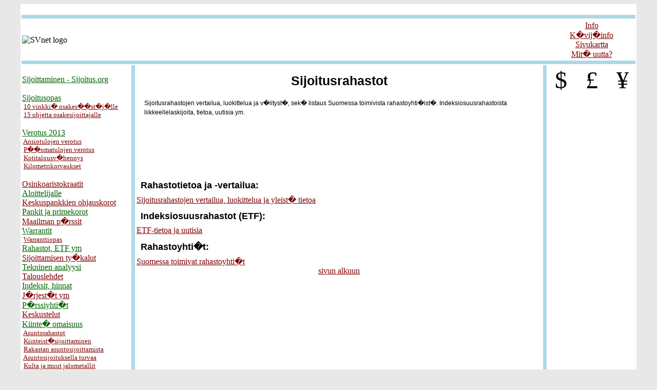

--- FILE ---
content_type: text/html; charset=UTF-8
request_url: http://www.sijoitus.org/rahasto.php
body_size: 6131
content:

<!DOCTYPE HTML PUBLIC "-//W3C//DTD HTML 4.01 Transitional//EN"
"http://www.w3.org/TR/html4/loose.dtd">
<html>
<head>
<TITLE>Sijoitusrahastot, indeksiosuusrahastot, rahastojen vertailua || Sijoitus.org</TITLE>

<META HTTP-EQUIV="CONTENT-LANGUAGE" CONTENT="FI">
<META NAME="AUTHOR" CONTENT="Seppo Vuori">
<meta http-equiv="Content-Type" content="text/html; charset=iso-8859-1">
<META NAME="KEYWORDS" CONTENT="sijoitusrahastot, rahastotietoa, vertailua, indeksiosuusrahastot, etf, rahastoyhti�t">
<META NAME="DESCRIPTION" CONTENT="Sijoitusrahastojen vertailua, luokittelua ja v�lityst�, sek� listaus Suomessa toimivista rahastoyhti�ist�. Indeksiosuusrahastoista liikkeellelaskijoita, tietoa, uutisia ym.">
<link rel="stylesheet" type="text/css" href="http://www.sijoitus.org/tyyli.css">
</head>


<body bgcolor="#E8E8E8" link="#800000" alink="#800000" vlink="#800000">

<table border="0" width="95%" align="center" bgcolor="white">
	<tr>
		<td>
			<div align="center">
			<script type="text/javascript"><!--
			google_ad_client = "ca-pub-3782308429395117";
			/* Sijoitus_vaakalinkki728 */
			google_ad_slot = "5353724502";
			google_ad_width = 728;
			google_ad_height = 15;
			//-->
			</script>
			<script type="text/javascript"
			src="http://pagead2.googlesyndication.com/pagead/show_ads.js">
			</script>
			</div>
		</td>
	</tr>
	<tr>
	
		<td bgcolor="lightblue" colspan="5" height="5">
		</td>
	</tr>
</table>

<table border="0" width="95%" align="center" bgcolor="white">

<!-- Otsikkopalsta alkaa -->
	<tr>	
	
		<td colspan="4">
		<div align="left">
		<img src="http://www.sijoitus.org/apukuvat/svnetlogo_iso.jpg" width="600" height="83" alt="SVnet logo">
		</div>
		</td>
		
		<td>
		
		<div align="center">
		<a href="http://www.sijoitus.org/miksi.php" title="Tietoa sivustosta ja tekij�st�">Info</a><br>
		<a href="http://www.sijoitus.org/kavijainfo.php" title="K�vij�m��r�t ja muuta tietoa">K�vij�info</a><br>
		<a href="http://www.sijoitus.org/sivukartta.php" title="SVnetin sivukartta">Sivukartta</a><br>
		<a href="http://www.sijoitus.org/uudet_2024.php" title="Sivuston p�ivitystiedot">Mit� uutta?</a><br>
		</div>
		
		</td>
		
	</tr>
<!-- Otsikkopalsta p��ttyy -->

<!-- Yl�palstan erotus alkaa -->
	<tr>
	
		<td bgcolor="lightblue" colspan="5" height="5">
		</td>
	
	</tr>
<!-- Yl�palstan erotus p��ttyy -->
 <!-- body, perustaulukko, otsikkopalsta, yl�palstan erotus -->

	

	<tr>
	
<!-- Vasen palsta alkaa -->
<td width="190" valign="top">

<font size="3">
<!-- Est�� palstan kutistumisen -->
<img src="http://www.sijoitus.org/apukuvat/piste.jpg" width="190" height="0" alt="">
<img src="http://www.sijoitus.org/apukuvat/piste.jpg" width="0" height="25" alt="">
<!-- Est�� palstan kutistumisen -->
<br>
<a href="http://www.sijoitus.org/" title="Sijoittaminen - S��st�minen - Talous"><font color="#006400">Sijoittaminen - Sijoitus.org</font></a><br>
<br>
<a href="http://www.sijoitus.org/sijoitusopas/" title="Sijoitusopas aloittelevalle sijoittalle"><font color="#006400">Sijoitusopas</font></a><br>
	<font size="-1">
	<img src="http://www.sijoitus.org/apukuvat/piste.jpg" width="10" height="10" border="0" alt="">
	<a href="http://www.sijoitus.org/sijoitusvinkit/10_vinkkia_osakesaastajalle.php" title="P�rssis��ti�n huoneentaulu s��st�j�lle">
	10 vinkki� osakes��st�j�lle</a>
	</font><br>
	<font size="-1">
	<img src="http://www.sijoitus.org/apukuvat/piste.jpg" width="10" height="10" border="0" alt="">
	<a href="http://www.sijoitus.org/sijoitusvinkit/15_ohjetta_osakesijoittajalle.php" title="Morningstarin huoneentaulu sijoittajalle">
	15 ohjetta osakesijoittajalle</a>
	</font><br><br>
<a href="http://www.sijoitus.org/verotus/verotus_2013.php" title="Verotus vuonna 2013"><font color="#006400">Verotus 2013</font></a><br>
	<font size="-1">
	<img src="http://www.sijoitus.org/apukuvat/piste.jpg" width="10" height="10" border="0" alt="">
	<a href="http://www.sijoitus.org/verotus/ansiotuloverotus.php" title="Ansiotulojen verotus">
	Ansiotulojen verotus</a>
	<br>
	<img src="http://www.sijoitus.org/apukuvat/piste.jpg" width="10" height="10" border="0" alt="">
	<a href="http://www.sijoitus.org/verotus/paaomatulojen_verotus.php" title="P��omatulojen verotus">
	P��omatulojen verotus</a>
	<br>
	<img src="http://www.sijoitus.org/apukuvat/piste.jpg" width="10" height="10" border="0" alt="">
	<a href="http://www.sijoitus.org/verotus/kotitalousvahennys.php" title="Kotitalousv�hennys">
	Kotitalousv�hennys</a>
	<br>
	<img src="http://www.sijoitus.org/apukuvat/piste.jpg" width="10" height="10" border="0" alt="">
	<a href="http://www.sijoitus.org/verotus/kilometrikorvaus.php" title="Kilometrikorvaukset">
	Kilometrikorvaukset</a>
	</font><br>
<br>
<a href="http://www.sijoitus.org/osinkoaristokraatit.php" title="Suomalaiset osinkoaristokraatit">Osinkoaristokraatit</a><br>
<a href="http://www.sijoitus.org/aloit.php" title="Oppaita ym ym"><font color="#006400">Aloittelijalle</font></a><br>
<a href="http://www.sijoitus.org/kv_pankit_ja_korot.php" title="Keskuspankkien ohjauskorot ja keskuspankit">Keskuspankkien ohjauskorot</a><br>
<a href="http://www.sijoitus.org/pank.php" title="Suomalaiset pankit ja primekorot"><font color="#006400">Pankit ja primekorot</font></a><br>
<a href="http://www.sijoitus.org/maailman_porssit.php" title="Maailman p�rssit maanosittain">Maailman p�rssit</a><br>
<a href="http://www.sijoitus.org/war.php" title="Laskureita, oppaita, valuuttakaupank�ynti� ym"><font color="#006400">Warrantit</font></a><br>
	<font size="-1">
	<img src="http://www.sijoitus.org/apukuvat/piste.jpg" width="10" height="10" border="0" alt="">
	<a href="http://www.sijoitus.org/warranttiopas.php" title="Perustietoa warranteista">
	Warranttiopas</a>
	</font><br>
<a href="http://www.sijoitus.org/rahasto.php" title="Rahastoyhti�t, rahastotietoa, etf-rahastot ym"><font color="#006400">Rahastot, ETF ym</font></a><br>
<a href="http://www.sijoitus.org/tyokalut.php" title="Uutisia, ohjelmistoja...">Sijoittamisen ty�kalut</a><br>
<a href="http://www.sijoitus.org/tekninen_analyysi.php" title="TA oppaita, ohjelmistoja"><font color="#006400">Tekninen analyysi</font></a><br>
<a href="http://www.sijoitus.org/lehdet.php" title="Talouslehti� meilt� ja maailmalta">Talouslehdet</a><br>
<a href="http://www.sijoitus.org/indeksi.php" title="Indeksej� ja hintoja, raaka-aineet ym"><font color="#006400">Indeksit, hinnat</font></a><br>
<a href="http://www.sijoitus.org/jarjesto.php" title="Talousel�m�n j�rjest�j�">J�rjest�t ym</a><br>
<a href="http://www.sijoitus.org/porssiyhtiot.php" title="Helsingin p�rssin listayhti�t"><font color="#006400">P�rssiyhti�t</font></a><br>
<a href="http://www.sijoitus.org/keskus.php" title="Alan keskustelut Suomesta ja maailmalta">Keskustelut</a><br>
<a href="http://www.sijoitus.org/kiintea.php" title="Kiinteist�t, kulta ym"><font color="#006400">Kiinte� omaisuus</font></a><br>
	<font size="-1">
	<img src="http://www.sijoitus.org/apukuvat/piste.jpg" width="10" height="10" border="0" alt="">
	<a href="http://www.sijoitus.org/asuntorahastot.php" title="Asuntorahastolla asuntosijoittajaksi">
	Asuntorahastot</a>
	<br>
	<img src="http://www.sijoitus.org/apukuvat/piste.jpg" width="10" height="10" border="0" alt="">
	<a href="http://www.sijoitus.org/asunto_ja_kiinteistosijoittaminen.php" title="Kiinteist�sijoittamisella jatkuvaa tuottoa">
	Kiinteist�sijoittaminen</a>
	<br>
	<img src="http://www.sijoitus.org/apukuvat/piste.jpg" width="10" height="10" border="0" alt="">
	<a href="http://www.sijoitus.org/teema/asuntosijoittaminen/miksi_rakastan_asuntosijoittamista.php" title="Asuntosijoittaminen tarjoaa tuottoa">
	Rakastan asuntosijoittamista</a>
	<br>
	<img src="http://www.sijoitus.org/apukuvat/piste.jpg" width="10" height="10" border="0" alt="">
	<a href="http://www.sijoitus.org/teema/asuntosijoittaminen/asuntosijoittamisella_turvallinen_tulevaisuus.php" title="Sijoitusasunnosta turvallista tuloa">
	Asuntosijoituksella turvaa</a>
	<br>
	<img src="http://www.sijoitus.org/apukuvat/piste.jpg" width="10" height="10" border="0" alt="">
	<a href="http://www.sijoitus.org/sijoittaminen_kultaan_ja_jalometalleihin.php" title="Kultasijoittaminen voi olla tuottoisaa">
	Kulta ja muut jalometallit</a>
	</font><br>
<a href="http://www.sijoitus.org/sijoittajan_kirjasto.php" title="Sijoittajan t�rkeimm�t kirjat"><font color="#006400">Sijoittajan kirjasto</font></a><br>
<a href="http://www.sijoitus.org/valit.php" title="Arvopaperiv�litt�j�t lyhenteineen">V�litt�j�t</a><br>
<a href="http://www.sijoitus.org/tunnusluvut/" title="Tunnuslukujen laskentakaavat"><font color="#006400">Tunnuslukujen laskentakaavat</font></a><br>
<a href="http://www.sijoitus.org/osinkohistoria.php" title="OMX Helsinki 25 Osinkohistoria">Osinkohistoria</a><br>
<a href="http://www.sijoitus.org/sijoittajan_faq.php" title="Sijoittamisen FAQ"><font color="#006400">Sijoittamisen FAQ</font></a><br><br>

<a href="http://www.sijoitus.org/talousuutiset_suomi.php" title="Tuoreimmat talousuutiset Suomesta"><font color="#006400">Talousuutiset - Suomi</font></a><br>
<a href="http://www.sijoitus.org/talousuutiset_maailma.php" title="Tuoreimmat talousuutiset maailmalta">Talousuutiset - maailma</a><br>
<a href="http://www.sijoitus.org/sijoitusblogit.php" title="Blogeja sijoittamisesta ja taloudesta"><font color="#006400">Sijoitusblogit</font></a><br>
<a href="http://www.sijoitus.org/sijoitusalan_tapahtumat.php" title="Sijoitusalan tapahtumat">Sijoitusalan tapahtumat</a><br><br>

<a href="http://www.sijoitus.org/teema_artikkelit.php" title="Artikkeleita eri sijoitusmuodoista ym"><font color="#006400">Teema-artikkelit</font></a><br>
	<font size="-1">
	<img src="http://www.sijoitus.org/apukuvat/piste.jpg" width="10" height="10" border="0" alt="">
	<a href="http://www.sijoitus.org/teema/sijoittaminen_ja_sen_muuttuneet_mahdollisuudet.php" title="Sijoittaminen ja sen muuttuneet mahdollisuudet">
	Muuttuneet mahdollisuudet<font color="red"> uusi</font></a>
	<br>
	<img src="http://www.sijoitus.org/apukuvat/piste.jpg" width="10" height="10" border="0" alt="">
	<a href="http://www.sijoitus.org/teema/kuinka_navigoida_haasteissa.php" title="Kuinka navigoida haasteissa ja kiistoissa">
	Kuinka navigoida haasteissa<font color="red"> uusi</font></a>
	<br>
	<img src="http://www.sijoitus.org/apukuvat/piste.jpg" width="10" height="10" border="0" alt="">
	<a href="http://www.sijoitus.org/teema/sijoittaminen_ja_rahapelaaminen.php" title="Sijoittaminen ja rahapelaaminen">
	Sijoittaminen ja rahapelaaminen<font color="red"> uusi</font></a>
	<br>
	<img src="http://www.sijoitus.org/apukuvat/piste.jpg" width="10" height="10" border="0" alt="">
	<a href="http://www.sijoitus.org/teema/nelja_syyta_kokeilla_nettikasinolla_pelaamista.php" title="4 syyt� kokeilla nettikasinolla pelaamista">
	Nelj� syyt� kokeilla nettikasinoa<font color="red"> uusi</font></a>
	<br>
	<img src="http://www.sijoitus.org/apukuvat/piste.jpg" width="10" height="10" border="0" alt="">
	<a href="http://www.sijoitus.org/teema/viisi_syyta_kiinnostua_sijoittamisesta.php" title="Viisi syyt� kiinnostua sijoittamisesta">
	Viisi syyt� sijoittamiseen</a>
	<br>
	<img src="http://www.sijoitus.org/apukuvat/piste.jpg" width="10" height="10" border="0" alt="">
	<a href="http://www.sijoitus.org/teema/rahapeleja_taloudellisesti.php" title="Rahapelej� taloudellisesti">
	Rahapelej� taloudellisesti</a>
	<br>
	<img src="http://www.sijoitus.org/apukuvat/piste.jpg" width="10" height="10" border="0" alt="">
	<a href="http://www.sijoitus.org/teema/nopeat_kotiutukset.php" title="Nopeat kotiutukset">
	Nopeat kotiutukset</a>
	<br>
	<img src="http://www.sijoitus.org/apukuvat/piste.jpg" width="10" height="10" border="0" alt="">
	<a href="http://www.sijoitus.org/teema/vastuullisuudesta_palkitut_rahapeliyhtiot.php" title="Vastuulliset rahapeliyhti�t">
	Vastuulliset rahapeliyhti�t</a>
	<br>
	<img src="http://www.sijoitus.org/apukuvat/piste.jpg" width="10" height="10" border="0" alt="">
	<a href="http://www.sijoitus.org/teema/kasino-osakkeet_sijoituksena.php" title="Kasino-osakkeita salkkuun">
	Kasino-osakkeet</a>
	<br>
	<img src="http://www.sijoitus.org/apukuvat/piste.jpg" width="10" height="10" border="0" alt="">
	<a href="http://www.sijoitus.org/teema/sijoituskohteena_rahapeliosakkeet.php" title="Rahapeliosakkeita sijoituksena">
	Rahapeliosakkeet</a>
	<br>
	<img src="http://www.sijoitus.org/apukuvat/piste.jpg" width="10" height="10" border="0" alt="">
	<a href="http://www.sijoitus.org/teema/live_vedonlyonti.php" title="Live vedonly�nti">
	Live vedonly�nti</a>
	<br>
	<img src="http://www.sijoitus.org/apukuvat/piste.jpg" width="10" height="10" border="0" alt="">
	<a href="http://www.sijoitus.org/teema/kasino-strategia_sijoittamisessa.php" title="Kasino-strategia sijoittamisessa">
	Kasino-strategia sijoittamisessa</a>
	<br>
	<img src="http://www.sijoitus.org/apukuvat/piste.jpg" width="10" height="10" border="0" alt="">
	<a href="http://www.sijoitus.org/teema/10_livekasino_vinkkia.php" title="10 Livekasino vinkki�">
	10 Livekasino vinkki�</a>
	<br>
	<img src="http://www.sijoitus.org/apukuvat/piste.jpg" width="10" height="10" border="0" alt="">
	<a href="http://www.sijoitus.org/teema/maarittavatko_kayttotapaukset_kryptovaluuttojen_menestyksen.php" title="Rahapelisijoittajat s�ik�htiv�t Evolutioniin kohdistuvia syyt�ksi�">
	Kryptovaluuttojen menestys</a>
	<br>
	<img src="http://www.sijoitus.org/apukuvat/piste.jpg" width="10" height="10" border="0" alt="">
	<a href="http://www.sijoitus.org/teema/rahapelisijoittajat_saikahtivat.php" title="Rahapelisijoittajat s�ik�htiv�t Evolutioniin kohdistuvia syyt�ksi�">
	Rahapelisijoittajat s�ik�htiv�t</a>
	<br>
	<img src="http://www.sijoitus.org/apukuvat/piste.jpg" width="10" height="10" border="0" alt="">
	<a href="http://www.sijoitus.org/teema/vaihtoehtoisten_maksutapojen_edut.php" title="Vaihtoehtoisten maksutapojen edut">
	Vaihtoehtoiset maksutavat</a>
	<br>
	<img src="http://www.sijoitus.org/apukuvat/piste.jpg" width="10" height="10" border="0" alt="">
	<a href="http://www.sijoitus.org/teema/peliala_sijoituskohteena.php" title="Peliala sijoituskohteena">
	Peliala sijoituskohteena</a>
	<br>
	<img src="http://www.sijoitus.org/apukuvat/piste.jpg" width="10" height="10" border="0" alt="">
	<a href="http://www.sijoitus.org/teema/lainarahalla_sijoittaminen.php" title="Lainarahalla sijoittaminen nuuskaosakkeisiin">
	Lainarahalla sijoittaminen</a>
	<br>
	<img src="http://www.sijoitus.org/apukuvat/piste.jpg" width="10" height="10" border="0" alt="">
	<a href="http://www.sijoitus.org/teema/kasinosivujen_maksutavat_monipuolistuneet.php" title="Kasinosivujen monipuolistuneet maksutavat">
	Monipuolistuneet maksutavat</a>
	<br>
	<img src="http://www.sijoitus.org/apukuvat/piste.jpg" width="10" height="10" border="0" alt="">
	<a href="http://www.sijoitus.org/teema/voiko_rahapeleilla_elaa.php" title="Voiko rahapeleill� el��?">
	Voiko rahapeleill� el��?</a>
	<br>
	<img src="http://www.sijoitus.org/apukuvat/piste.jpg" width="10" height="10" border="0" alt="">
	<a href="http://www.sijoitus.org/teema/verkkolompakot_kasvattavat_suosiotaan.php" title="Verkkolompakot kasvattavat suosiotaan">
	Verkkolompakot suosiossa</a>
	<br>
	<img src="http://www.sijoitus.org/apukuvat/piste.jpg" width="10" height="10" border="0" alt="">
	<a href="http://www.sijoitus.org/teema/NFT_on_kryptomaailman_kuuma_peruna.php" title="NFT on kryptomaailman kuuma peruna">
	NFT - kuuma peruna</a>
	<br>
	<img src="http://www.sijoitus.org/apukuvat/piste.jpg" width="10" height="10" border="0" alt="">
	<a href="http://www.sijoitus.org/teema/jalkapallon_mestaruuskisat.php" title="Jalkapallon Euroopan mestaruuskisat toivat vauhtia vedonly�ntiin">
	Jalkapallon mestaruusk�sat</a>
	<br>
	<img src="http://www.sijoitus.org/apukuvat/piste.jpg" width="10" height="10" border="0" alt="">
	<a href="http://www.sijoitus.org/teema/kasinoala_ja_sijoittaminen.php" title="Kasinoala ja sijoittaminen">
	Kasinoala ja sijoittaminen</a>
	<br>
	<img src="http://www.sijoitus.org/apukuvat/piste.jpg" width="10" height="10" border="0" alt="">
	<a href="http://www.sijoitus.org/teema/sijoituskohteita_vuonna_2021.php" title="Sijoituskohteita vuonna 2021">
	Sijoituskohteita vuonna 2021</a>
	<br>
	<img src="http://www.sijoitus.org/apukuvat/piste.jpg" width="10" height="10" border="0" alt="">
	<a href="http://www.sijoitus.org/teema/nykyajan_helpot_maksutavat.php" title="Nykyajan helpot maksutavat suomalaisille">
	Nykyajan helpot maksutavat</a>
	<br>
	<img src="http://www.sijoitus.org/apukuvat/piste.jpg" width="10" height="10" border="0" alt="">
	<a href="http://www.sijoitus.org/teema/viisi_teknologian_alaa.php" title="Viisi teknologian alaa, jotka saavat paljon huomiota sijoittajilta">
	Viisi teknologian alaa</a>
	<br>
	<img src="http://www.sijoitus.org/apukuvat/piste.jpg" width="10" height="10" border="0" alt="">
	<a href="http://www.sijoitus.org/teema/aloittelijan_ongelma.php" title="Aloittelijan ongelma: mik� sijoitustapa sopii minulle parhaiten?">
	Aloittelijan ongelma</a>
	<br>
	<img src="http://www.sijoitus.org/apukuvat/piste.jpg" width="10" height="10" border="0" alt="">
	<a href="http://www.sijoitus.org/teema/suomen_huima_menestys_peliteollisuudessa.php" title="Suomen huima menestys peliteollisuudessa">
	Suomen menestys peliteollisuudessa</a>
	<br>
	<img src="http://www.sijoitus.org/apukuvat/piste.jpg" width="10" height="10" border="0" alt="">
	<a href="http://www.sijoitus.org/teema/sijoita_massasta_poikkeaviin_osakkeisiin.php" title="Sijoita massasta poikkeaviin osakkeisiin">
	Massasta poikkeavat osakkeet</a>
	<br>
	<img src="http://www.sijoitus.org/apukuvat/piste.jpg" width="10" height="10" border="0" alt="">
	<a href="http://www.sijoitus.org/teema/pelialan_yritykset_sijoituskohteina.php" title="Suomalaiset pelialan yritykset sijoituskohteina">
	Pelialan yritykset sijoituskohteina</a>
	<br>
	<img src="http://www.sijoitus.org/apukuvat/piste.jpg" width="10" height="10" border="0" alt="">
	<a href="http://www.sijoitus.org/teema/nuoren_sijoittajan_tarina.php" title="Nuoren amat��risijoittajan tarina">
	Nuoren amat��risijoittajan tarina</a>
	<br>
	<img src="http://www.sijoitus.org/apukuvat/piste.jpg" width="10" height="10" border="0" alt="">
	<a href="http://www.sijoitus.org/teema/kasinoalan_suuri_yrityskauppa.php" title="Evolution Gaming on ostanut NetEnt yhti�n">
	Kasinoalalla miljardikauppa</a>
	<br>
	<img src="http://www.sijoitus.org/apukuvat/piste.jpg" width="10" height="10" border="0" alt="">
	<a href="http://www.sijoitus.org/teema/yrittajyysajattelu_kotitaloudessa.php" title="Yritt�jyysajattelu kotitaloudessa">
	Yritt�jyysajattelu kotitaloudessa</a>
	<br>
	<img src="http://www.sijoitus.org/apukuvat/piste.jpg" width="10" height="10" border="0" alt="">
	<a href="http://www.sijoitus.org/teema/sijoittaisinko_metsaan.php" title="Sijoittaisinko suomalaiseen mets��n?">
	Sijoittaisinko mets��n?</a>
	<br>
	<img src="http://www.sijoitus.org/apukuvat/piste.jpg" width="10" height="10" border="0" alt="">
	<a href="http://www.sijoitus.org/teema/budjetoinnilla_tasapainoa.php" title="Budjetoinnin avulla kohti taloudellista tasapainoa">
	Budjetoinnilla tasapainoa</a>
	<br>
	<img src="http://www.sijoitus.org/apukuvat/piste.jpg" width="10" height="10" border="0" alt="">
	<a href="http://www.sijoitus.org/teema/taidesijoittajien_salaisuus.php" title="Mik� on taidesijoittajien salaisuus?">
	Taidesijoittajien salaisuus?</a>
	<br>
	<img src="http://www.sijoitus.org/apukuvat/piste.jpg" width="10" height="10" border="0" alt="">
	<a href="http://www.sijoitus.org/teema/afrikka_sijoituskohteena.php" title="Afrikka sijoituskohteena">
	Afrikka sijoituskohteena</a>
	<br>
	<img src="http://www.sijoitus.org/apukuvat/piste.jpg" width="10" height="10" border="0" alt="">
	<a href="http://www.sijoitus.org/teema/miten_ja_mihin_sijoittaa_rahaa.php" title="Miten ja mihin sijoittaa rahaa?">
	Miten ja mihin sijoittaa rahaa?</a>
	<br>
	<img src="http://www.sijoitus.org/apukuvat/piste.jpg" width="10" height="10" border="0" alt="">
	<a href="http://www.sijoitus.org/teema/nousevat_tahdet.php" title="Mitk� peliyhti�t kisaavat k�rkipaikoista uutuuksillaan?">
	Peliyhti�iden nousevat t�hdet</a>
	<br>
	<img src="http://www.sijoitus.org/apukuvat/piste.jpg" width="10" height="10" border="0" alt="">
	<a href="http://www.sijoitus.org/teema/koronakriisin_vaikutukset_sijoittamiseen.php" title="Miten koronakriisi vaikuttaa sijoittamiseen?">
	Koronakriisin vaikutus sijoittamiseen</a>
	<br>
	<img src="http://www.sijoitus.org/apukuvat/piste.jpg" width="10" height="10" border="0" alt="">
	<a href="http://www.sijoitus.org/teema/kasinoiden_vaikutus_talouteen.php" title="Onko kasinoilla positiivista vaikutusta taloudelliseen kasvuun?">
	Kasinoiden vaikutus talouteen</a>
	<br>
	<img src="http://www.sijoitus.org/apukuvat/piste.jpg" width="10" height="10" border="0" alt="">
	<a href="http://www.sijoitus.org/teema/vaikuttaako_brexit.php" title="Vaikuttaako Brexit nettikasinoihin sijoitusmieless�?">
	Brexit ja nettikasinot</a>
	<br>
	<img src="http://www.sijoitus.org/apukuvat/piste.jpg" width="10" height="10" border="0" alt="">
	<a href="http://www.sijoitus.org/teema/pankkilainat_kovassa_kilpailussa.php" title="Pankkilainat kovassa kilpailussa">
	Pankkilainat kovassa kilpailussa</a>
	<br>
	<img src="http://www.sijoitus.org/apukuvat/piste.jpg" width="10" height="10" border="0" alt="">
	<a href="http://www.sijoitus.org/teema/vastuullinen_sijoittaminen.php" title="Vastuullinen sijoittaminen � mist� on kyse?">
	Vastuullinen sijoittaminen</a>
	<br>
	<img src="http://www.sijoitus.org/apukuvat/piste.jpg" width="10" height="10" border="0" alt="">
	<a href="http://www.sijoitus.org/teema/netticasinoihin_sijoittaminen.php" title="Netticasinoiden tuoteportfolio &amp; sijoittaminen">
	Netticasinoihin sijoittaminen</a>
	<br>
	<img src="http://www.sijoitus.org/apukuvat/piste.jpg" width="10" height="10" border="0" alt="">
	<a href="http://www.sijoitus.org/teema/pelivalmistaja_netent_osakesalkkuun.php" title="Pelivalmistaja NetEnt osakesalkkuun">
	Pelivalmistaja NetEnt</a>
	<br>
	<img src="http://www.sijoitus.org/apukuvat/piste.jpg" width="10" height="10" border="0" alt="">
	<a href="http://www.sijoitus.org/teema/sijoittaminen_kasino-osakkeisiin.php" title="Sijoittaminen kasino-osakkeisiin">
	Sijoittaminen kasino-osakkeisiin</a>
	<br>
	<img src="http://www.sijoitus.org/apukuvat/piste.jpg" width="10" height="10" border="0" alt="">
	<a href="http://www.sijoitus.org/teema/uhkapelifirmat_nousussa.php" title="Uhkapelifirmat nousussa">
	Uhkapelifirmat nousussa</a>
	<br>
	<img src="http://www.sijoitus.org/apukuvat/piste.jpg" width="10" height="10" border="0" alt="">
	<a href="http://www.sijoitus.org/teema/sijoittaminen_nettifirmoihin.php" title="Nettifirmoihin sijoittaminen">
	Nettifirmoihin sijoittaminen</a>
	<br>
	<img src="http://www.sijoitus.org/apukuvat/piste.jpg" width="10" height="10" border="0" alt="">
	<a href="http://www.sijoitus.org/teema/veikkauksen_monopoli.php" title="Veikkauksen monopoli">
	Veikkauksen monopoli</a>
	<br>
	<img src="http://www.sijoitus.org/apukuvat/piste.jpg" width="10" height="10" border="0" alt="">
	<a href="http://www.sijoitus.org/teema/taidesijoittaminen.php" title="Taidesijoittajat ovat onnellisia sijoittajia">
	Taidesijoittaminen</a>
	<br>
	<img src="http://www.sijoitus.org/apukuvat/piste.jpg" width="10" height="10" border="0" alt="">
	<a href="http://www.sijoitus.org/teema/kultaan_ja_hopeaan_sijoittaminen.php" title="Kultaan ja hopeaan sijoittaminen">
	Jalometallisijoittaminen</a>
	<br>
	<img src="http://www.sijoitus.org/apukuvat/piste.jpg" width="10" height="10" border="0" alt="">
	<a href="http://www.sijoitus.org/teema/osakeanalyysi_tunnusluvut.php" title="Osakeanalyysia tunnuslukujen pohjalta">
	Osakeanalyysi - Tunnusluvut</a>
	</font><br>
<a href="http://www.sijoitus.org/saastovinkit.php" title="S��st�vinkkej� ja asiaa s��st�misest�"><font color="#006400">S��st�vinkit</font></a><br>
	<font size="-1">
	<img src="http://www.sijoitus.org/apukuvat/piste.jpg" width="10" height="10" border="0" alt="">
	<a href="http://www.sijoitus.org/saastaminen/saastovinkit_auto.php" title="Automenoista s��st�minen">
	S��st�vinkit - Autot ja autoilu</a>
	<br>
	<img src="http://www.sijoitus.org/apukuvat/piste.jpg" width="10" height="10" border="0" alt="">
	<a href="http://www.sijoitus.org/saastaminen/saastovinkit_ruoka.php" title="Ruokamenoista s��st�minen">
	S��st�vinkit - Ruoka</a>
	<br>
	<img src="http://www.sijoitus.org/apukuvat/piste.jpg" width="10" height="10" border="0" alt="">
	<a href="http://www.sijoitus.org/saastaminen/alennuskoodeilla_saastoa_ostoksista.php" title="Alennuskoodeilla s��st�t netiss�">
	Alennuskoodeilla s��st��</a>
	<br>
	<img src="http://www.sijoitus.org/apukuvat/piste.jpg" width="10" height="10" border="0" alt="">
	<a href="http://www.sijoitus.org/saastaminen/kierratyksella_rahansaastoa.php" title="Lajittelemalla j�tteesi s��st�t jopa satasia">
	J�tteiden lajittelu</a>
	<br>
	<img src="http://www.sijoitus.org/apukuvat/piste.jpg" width="10" height="10" border="0" alt="">
	<a href="http://www.sijoitus.org/saastaminen/saastovinkit_kilpailuttaminen.php" title="Kilpailuttamalla jopa tuhannen euron s��st�t">
	Kilpailuttaminen</a>
	<br>
	<img src="http://www.sijoitus.org/apukuvat/piste.jpg" width="10" height="10" border="0" alt="">
	<a href="http://www.sijoitus.org/saastaminen/energian_saastaminen.php" title="Kodin energialaskun pienent�minen on helppoa">
	Energian s��st�minen</a>
	<br>
	<img src="http://www.sijoitus.org/apukuvat/piste.jpg" width="10" height="10" border="0" alt="">
	<a href="http://www.sijoitus.org/saastaminen/henkilokohtainen_talousarvio.php" title="Oma talous tasapainoon">
	Henkil�kohtainen talousarvio</a>
	<br>
	<img src="http://www.sijoitus.org/apukuvat/piste.jpg" width="10" height="10" border="0" alt="">
	<a href="http://www.sijoitus.org/saastaminen/kirjanpito_rahatalouden_hallinnassa.php" title="Kirjanpidolla kulut selv�ksi">
	Kirjanpito</a>
	<br>
	<img src="http://www.sijoitus.org/apukuvat/piste.jpg" width="10" height="10" border="0" alt="">
	<a href="http://www.sijoitus.org/saastaminen/arkipaivan_valinnat.php" title="Jokap�iv�isill� valinnoilla ostoskori halvemmaksi">
	Arkip�iv�n valinnat</a>
	<br>
	<img src="http://www.sijoitus.org/apukuvat/piste.jpg" width="10" height="10" border="0" alt="">
	<a href="http://www.sijoitus.org/saastaminen/vararahasto.php" title="S��st�minen pahan p�iv�n varalle">
	Vararahasto</a>
	</font><br>
<a href="http://www.sijoitus.org/sijoitusartikkelit.php" title="Sijoitusartikkelit"><font color="#006400">Sijoitusartikkelit</font></a><br>
<a href="http://www.sijoitus.org/world_stock_exchanges.php" title="World Stock Exchanges">World Stock Exchanges</a><br>
<br>
<a href="http://www.sijoitus.org/muita_linkkeja.php" title="Muita linkkej�"><font color="#006400">Muita linkkej�</font></a><br>
</font>

<script type="text/javascript"><!--
google_ad_client = "pub-3782308429395117";
google_ad_width = 200;
google_ad_height = 90;
google_ad_format = "200x90_0ads_al_s";
//2007-10-21: Sijoitus, sij_vasen
google_ad_channel = "8522497031+1985593765";
//-->
</script>
<script type="text/javascript"
  src="http://pagead2.googlesyndication.com/pagead/show_ads.js">
</script>
			
</td>
<!-- Vasen palsta p��ttyy -->
		
<!-- Raja-alue alkaa -->
		<td width="5" bgcolor="lightblue">
		</td>
<!-- Raja-alue p��ttyy -->
 <!-- vasen palsta, vasen raja-alue -->
		

<!-- Keskipalsta alkaa -->
		<td width="750" valign="top">

<!-- Est�� palstan kutistumisen -->
			<img src="http://www.sijoitus.org/apukuvat/piste.jpg" width="750" height="0" alt="">
<!-- Est�� palstan kutistumisen -->
 <!-- keskipalstan alku -->

<!-- Sivun sis�lt� alkaa -->

			<h1>Sijoitusrahastot</h1>
			
			<div class="alkuteksti">
			Sijoitusrahastojen vertailua, luokittelua ja v�lityst�, sek� listaus Suomessa
			toimivista rahastoyhti�ist�. Indeksiosuusrahastoista liikkeellelaskijoita,
			tietoa, uutisia ym.
			</div>
			
			<!-- Google eng -->
			<div align="center">				
				<script type="text/javascript"><!--
				google_ad_client = "pub-3782308429395117";
				google_ad_width = 468;
				google_ad_height = 60;
				google_ad_format = "468x60_as";
				google_ad_type = "text_image";
				//2007-10-21: Sijoitus, sij_rahastot
				google_ad_channel = "8522497031+4627675260";
				//-->
				</script>
				<script type="text/javascript"
				  src="http://pagead2.googlesyndication.com/pagead/show_ads.js">
				</script>
			</div>
			<!-- Google -->
			
			<br><br>
			
			<h2>Rahastotietoa ja -vertailua:</h2>
			<a href="http://www.sijoitus.org/rahastot/rahastotietoa.php" title="Tietoa sijoitusrahastoista">Sijoitusrahastojen vertailua, luokittelua ja yleist� tietoa</a>
			
			<h2>Indeksiosuusrahastot (ETF):</h2>
			<a href="http://www.sijoitus.org/rahastot/etf_indeksiosuusrahastot.php" title="Tietoa indeksiosuusrahastoista">ETF-tietoa ja uutisia</a>
			
			<h2>Rahastoyhti�t:</h2>
			<a href="http://www.sijoitus.org/rahastot/rahastoyhtiot.php" title="Rahastoyhti�t Suomessa">Suomessa toimivat rahastoyhti�t</a>
			
			<div align="center"><a href="http://www.sijoitus.org/rahasto.php">sivun alkuun</a></div>
			
			<br><br>
			
			<div align="center"> <!-- Alalaidan mainoksen keskitys -->
			
			<!-- Mainos keskiala -->
			<script type="text/javascript"><!--
			google_ad_client = "pub-3782308429395117";
			google_ad_width = 468;
			google_ad_height = 60;
			google_ad_format = "468x60_as";
			google_ad_type = "text_image";
			//2007-10-21: Sijoitus, sij_rahastot
			google_ad_channel = "8522497031+4627675260";
			//-->
			</script>
			<script type="text/javascript"
			  src="http://pagead2.googlesyndication.com/pagead/show_ads.js">
			</script>
			<!-- Mainos -->
			
			<br>
			
			</div> <!-- Alalaidan mainoksen keskitys -->
			
<!-- Sivun sis�lt� loppuu -->
			

			

		</td>
<!-- Keskipalsta p��ttyy -->
		
<!-- Raja-alue alkaa -->
		<td width="5" bgcolor="lightblue">
		</td>
<!-- Raja-alue p��ttyy -->
		
<!-- Oikea palsta alkaa -->
		<td width="145" valign="top">
 <!-- keskipalstan p��t�s, oikea raja-alue, oikean palstan alku -->


<!-- Oikean palstan sis�lt� -->
			<div align="center"><font size="+5">
			&#36; &nbsp &#163; &nbsp &#165;<br>
			</font>
			
			<!-- Google -->
			<script type="text/javascript"><!--
			google_ad_client = "pub-3782308429395117";
			google_ad_width = 160;
			google_ad_height = 600;
			google_ad_format = "160x600_as";
			google_ad_type = "text_image";
			//2007-10-21: Sijoitus, sij_rahastot
			google_ad_channel = "8522497031+4627675260";
			//-->
			</script>
			<script type="text/javascript"
			  src="http://pagead2.googlesyndication.com/pagead/show_ads.js">
			</script>
			<!-- Google -->
			
			</div>
<!-- Oikean palstan sis�lt� -->
			
			

		</td>
<!-- Oikea palsta p��ttyy -->
		
	</tr>

<!-- Alapalstan erotus alkaa -->
	<tr>
	
		<td bgcolor="lightblue" colspan="5" height="5">
		</td>
	
	</tr>
<!-- Alapalstan erotus p��ttyy -->
	
	<tr>
	
<!-- Vasen alapalsta alkaa -->
		<td align="center">
			<a href="mailto:seppovuori@gmail.com">seppovuori@gmail.com</a>
		</td>
<!-- Vasen alapalsta p��ttyy -->
		
<!-- Raja-alue alkaa -->
		<td width="5" bgcolor="lightblue">
		</td>
<!-- Raja-alue p��ttyy -->
		
<!-- Alakeskipalsta alkaa -->
		<td align="center">
			<a href="http://www.sijoitus.org/palaute.php">** Palautelomake **</a>
		</td>
<!-- Alakeskipalsta p��ttyy -->
		
<!-- Raja-alue alkaa -->
		<td width="5" bgcolor="lightblue">
		</td>
<!-- Raja-alue p��ttyy -->
		
<!-- Oikea alapalsta alkaa -->
		<td>
			
		</td>
<!-- Oikea alapalsta p��ttyy -->
		
	</tr>

</table>
<!-- Google Analytics -->
<script>
  (function(i,s,o,g,r,a,m){i['GoogleAnalyticsObject']=r;i[r]=i[r]||function(){
  (i[r].q=i[r].q||[]).push(arguments)},i[r].l=1*new Date();a=s.createElement(o),
  m=s.getElementsByTagName(o)[0];a.async=1;a.src=g;m.parentNode.insertBefore(a,m)
  })(window,document,'script','//www.google-analytics.com/analytics.js','ga');

  ga('create', 'UA-3942470-1', 'auto');
  ga('send', 'pageview');

</script>
<!-- Google Analytics -->
</body>
</html>
 <!-- oikean palstan p��t�s, alapalstan erotus, -raja-alueet ja palstat -->

--- FILE ---
content_type: text/html; charset=utf-8
request_url: https://www.google.com/recaptcha/api2/aframe
body_size: 267
content:
<!DOCTYPE HTML><html><head><meta http-equiv="content-type" content="text/html; charset=UTF-8"></head><body><script nonce="0kDULWSGParpEO7aTy00QQ">/** Anti-fraud and anti-abuse applications only. See google.com/recaptcha */ try{var clients={'sodar':'https://pagead2.googlesyndication.com/pagead/sodar?'};window.addEventListener("message",function(a){try{if(a.source===window.parent){var b=JSON.parse(a.data);var c=clients[b['id']];if(c){var d=document.createElement('img');d.src=c+b['params']+'&rc='+(localStorage.getItem("rc::a")?sessionStorage.getItem("rc::b"):"");window.document.body.appendChild(d);sessionStorage.setItem("rc::e",parseInt(sessionStorage.getItem("rc::e")||0)+1);localStorage.setItem("rc::h",'1769101745572');}}}catch(b){}});window.parent.postMessage("_grecaptcha_ready", "*");}catch(b){}</script></body></html>

--- FILE ---
content_type: text/css
request_url: http://www.sijoitus.org/tyyli.css
body_size: 1717
content:
/*--------------------------------

  Sijoitus.org Stylesheet

  http://www.sijoitus.org/

---------------------------------*/

/*
body
{
	font-family: Arial, Helvetica, sans-serif;
	color: #000000;
	background-color: #FFFFFF;
	margin-left: 15%;
	margin-right: 15%;
}
*/

/* Sivun p��otsikko */
h1
{
	font-family: Arial, Helvetica, sans-serif;
	font-size: 25px;
	color: #000000;
	border-bottom: 1px;
	padding-left: 15px;
	padding-right: 15px;
	padding-top: 15px;
	padding-bottom: 5px;
	margin: 0;
	text-align: center;
}

/* Kappaleotsikko */
h2
{
	font-family: Arial, Helvetica, sans-serif;
	font-size: 18px;
	color: #000000;
	border-bottom: 1px;
	padding-left: 8px;
	padding-right: 8px;
	padding-top: 12px;
	padding-bottom: 8px;
	margin: 0;
}

/* P��otsikon tarkentava osio */
h3
{
	font-family: Arial, Helvetica, sans-serif;
	font-size: 20px;
	color: #000000;
	border-bottom: 1px;
	padding-bottom: 5px;
	margin: 0;
	text-align: center;
}

/* V�liotsikko */
h4
{
	font-family: Arial, Helvetica, sans-serif;
	font-size: 15px;
	color: #000000;
	border-bottom: 1px;
	padding: 5px;
	margin: 0;
}

.alkuteksti
{
	font-family: Arial, Helvetica, sans-serif;
	line-height: 1.5;
	font-size: 12px;
	padding-left: 15px;
	padding-right: 15px;
	padding-top: 15px;
	padding-bottom: 15px;
}

.linkit
{
	font-family: Arial, Helvetica, sans-serif;
	line-height: 1.5;
	font-size: small;
	padding-left: 10px;
	padding-right: 10px;
	padding-top: 10px;
	padding-bottom: 10px;
}

#info {background:#f8f8f8; border:0;}

/* ================================================================ 
This copyright notice must be untouched at all times.

The original version of this stylesheet and the associated (x)html
is available at http://www.cssplay.co.uk/menus/final_drop.html
Copyright (c) 2005-2008 Stu Nicholls. All rights reserved.
This stylesheet and the associated (x)html may be modified in any 
way to fit your requirements.
=================================================================== */

.menu {width:169px; height:32px; position:relative; z-index:100;border-right:1px solid #ADDFFF; font-family:arial, sans-serif;}
/* hack to correct IE5.5 faulty box model */
* html .menu {width:170px; w\idth:169px;}
/* remove all the bullets, borders and padding from the default list styling */
.menu ul {padding:0;margin:0;list-style-type:none;}
.menu ul ul {width:169px;}
/* float the list to make it horizontal and a relative positon so that you can control the dropdown menu positon */
.menu li {float:left;width:149px;position:relative;}
/* style the links for the top level */
.menu a, .menu a:visited {display:block;font-size:12px;text-decoration:none; color:#3923D6; width:158px; height:30px; border:1px solid #ADDFFF; border-width:2px 2px 2px 2px; background:#ADDFFF; padding-left:10px; line-height:29px; font-weight:bold;}
/* a hack so that IE5.5 faulty box model is corrected */
* html .menu a, * html .menu a:visited {width:199px; w\idth:158px;}

/* style the second level background - kakkostason nuolellisten tausta */
.menu ul ul a.drop, .menu ul ul a.drop:visited {background:#FFFFFF url(http://www.sijoitus.org/kuvat/grey-arrow.gif) no-repeat 150px center;}
/* style the second level hover */
.menu ul ul a.drop:hover{background:#EAFFEF url(http://www.sijoitus.org/kuvat/blue-arrow.gif) no-repeat 150px center;}
/* kakkostason nuolellisten tausta aktiivisena */
.menu ul ul :hover > a.drop {background:#EAFFEF url(http://www.sijoitus.org/kuvat/blue-arrow.gif) no-repeat 150px center;}
/* style the third level background - kolmostason linkkien tausta */
.menu ul ul ul a, .menu ul ul ul a:visited {background:#FFFFFF;}
/* style the third level hover - kolmostason tausta aktiivisena */
.menu ul ul ul a:hover {background:#EAFFEF;}

/* hide the sub levels and give them a positon absolute so that they take up no room */
.menu ul ul {position:absolute;height:0;top:31px;left:0; width:169px;border-top:1px solid #ADDFFF;}
.menu ul ul ul {visibility:hidden;position:absolute;height:0;top:31px;left:0; width:169px;border-top:1px solid #ADDFFF;}
/* another hack for IE5.5 */
* html .menu ul ul {top:30px;t\op:31px;}

/* position the third level flyout menu */
.menu ul ul ul{left:169px; top:-1px; width:119px;}

/* position the third level flyout menu for a left flyout */
.menu ul ul ul.left {left:-169px;}

/* style the table so that it takes no ppart in the layout - required for IE to work */
.menu table {position:absolute; top:0; left:0; border-collapse:collapse;;}

/* style the second level links - kakkostason nuolettomien tausta */
.menu ul ul a, .menu ul ul a:visited {background:#FFFFFF; color:#000; height:auto; line-height:1em; padding:5px 10px; width:148px;border-width:2px 2px 2px 2px;}
/* yet another hack for IE5.5 */
* html .menu ul ul a, * html .menu ul ul a:visited {width:170px;w\idth:148px;}

/* style the top level hover */
.menu a:hover, .menu ul ul a:hover{color:#000; background:#EAFFEF;}
/* ykk�s- ja kakkostason nuolettomien tausta aktiivisena */
.menu :hover > a, .menu ul ul :hover > a {color:#000; background:#EAFFEF;}

/* make the second level visible when hover on first level list OR link */
.menu ul li:hover ul,
.menu ul a:hover ul{visibility:visible; }

/* keep the third level hidden when you hover on first level list OR link */
.menu ul :hover ul ul{visibility:hidden;}
/* make the third level visible when you hover over second level list OR link */
.menu ul :hover ul :hover ul{ visibility:visible;}

/* testing */
/* .colink {position:relative; top:650px; left:0px; width="200px" height="100px" border-width:2px 2px 2px 2px;} */

/* testing */
.ads {position:relative; top:700px; left:0px; width="200px"}

--- FILE ---
content_type: text/plain
request_url: https://www.google-analytics.com/j/collect?v=1&_v=j102&a=367802728&t=pageview&_s=1&dl=http%3A%2F%2Fwww.sijoitus.org%2Frahasto.php&ul=en-us%40posix&dt=Sijoitusrahastot%2C%20indeksiosuusrahastot%2C%20rahastojen%20vertailua%20%7C%7C%20Sijoitus.org&sr=1280x720&vp=1280x720&_u=IEBAAEABAAAAACAAI~&jid=714378076&gjid=2093588614&cid=949671934.1769101744&tid=UA-3942470-1&_gid=424987517.1769101744&_r=1&_slc=1&z=1652353256
body_size: -285
content:
2,cG-KRMZDZW3ML